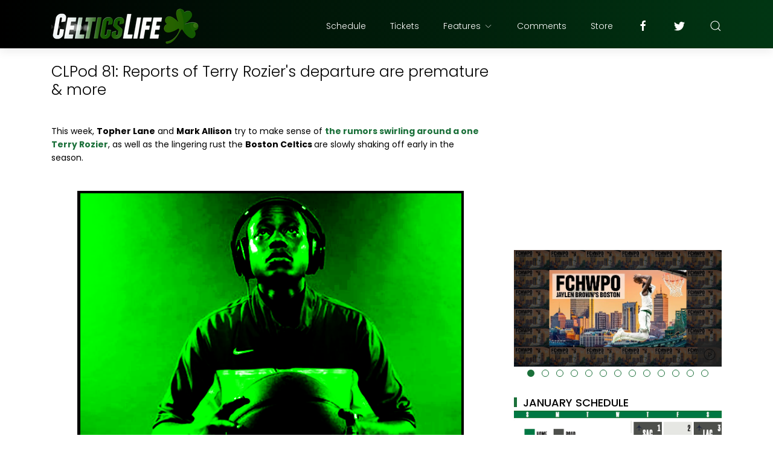

--- FILE ---
content_type: text/html; charset=UTF-8
request_url: https://www.celticslife.com/b/stats?style=BLACK_TRANSPARENT&timeRange=ALL_TIME&token=APq4FmAncvvRG1RndMvGRwK8MDDSQ4XC7et4QakNBEYrGYiPiOQ5C89n7xhwKHJf7DNTYP6DFlOT-DD66dAP0SquZNLp8LBpdw
body_size: 41
content:
{"total":129769016,"sparklineOptions":{"backgroundColor":{"fillOpacity":0.1,"fill":"#000000"},"series":[{"areaOpacity":0.3,"color":"#202020"}]},"sparklineData":[[0,26],[1,16],[2,15],[3,15],[4,16],[5,13],[6,16],[7,17],[8,15],[9,14],[10,19],[11,17],[12,16],[13,20],[14,21],[15,26],[16,38],[17,42],[18,53],[19,51],[20,23],[21,20],[22,22],[23,21],[24,100],[25,19],[26,21],[27,23],[28,38],[29,16]],"nextTickMs":7877}

--- FILE ---
content_type: text/html; charset=utf-8
request_url: https://www.google.com/recaptcha/api2/aframe
body_size: 267
content:
<!DOCTYPE HTML><html><head><meta http-equiv="content-type" content="text/html; charset=UTF-8"></head><body><script nonce="CYstLo-jIY05wqWCxffzDw">/** Anti-fraud and anti-abuse applications only. See google.com/recaptcha */ try{var clients={'sodar':'https://pagead2.googlesyndication.com/pagead/sodar?'};window.addEventListener("message",function(a){try{if(a.source===window.parent){var b=JSON.parse(a.data);var c=clients[b['id']];if(c){var d=document.createElement('img');d.src=c+b['params']+'&rc='+(localStorage.getItem("rc::a")?sessionStorage.getItem("rc::b"):"");window.document.body.appendChild(d);sessionStorage.setItem("rc::e",parseInt(sessionStorage.getItem("rc::e")||0)+1);localStorage.setItem("rc::h",'1768988699664');}}}catch(b){}});window.parent.postMessage("_grecaptcha_ready", "*");}catch(b){}</script></body></html>